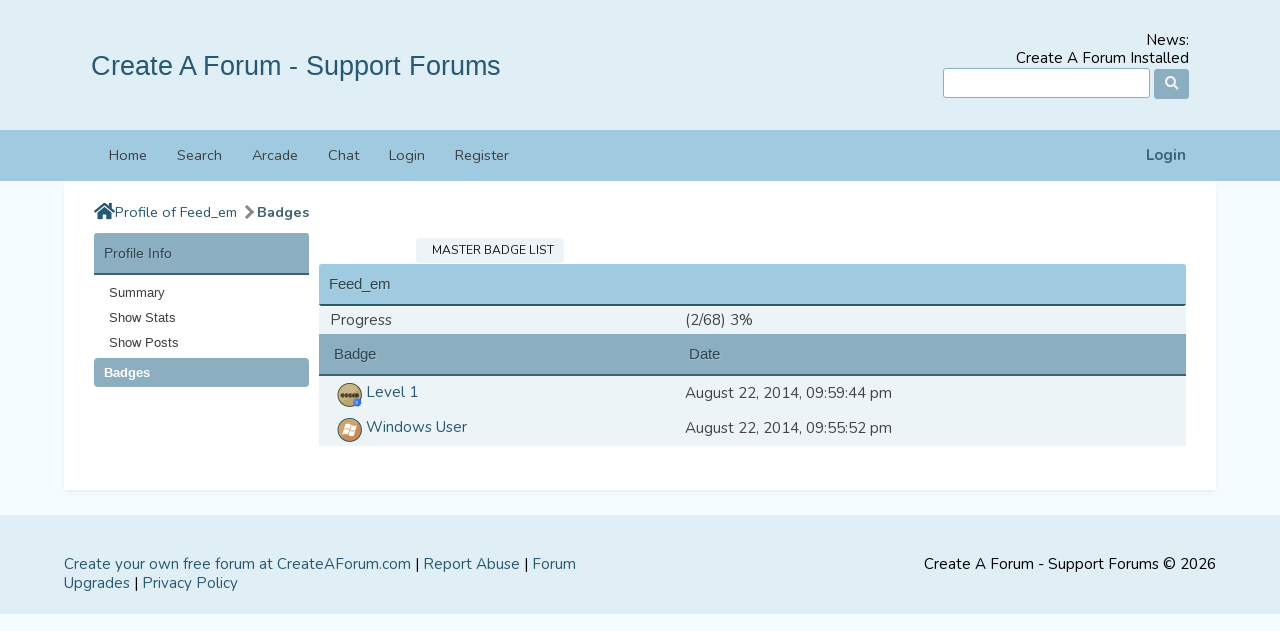

--- FILE ---
content_type: text/html; charset=ISO-8859-1
request_url: https://support.createaforum.com/index.php?action=profile;area=membadges;u=3029
body_size: 4388
content:
<!DOCTYPE html>
<html xmlns="http://www.w3.org/1999/xhtml" lang="en-US">
<head><link rel="apple-touch-icon" href="https://support.createaforum.com/images/apppletouchicon.png" />
	<meta name="theme-color" content="#375976"/>
	<link rel="preconnect" href="https://cdn.smfboards.com" />
	<link rel="stylesheet" type="text/css" href="https://use.fontawesome.com/releases/v5.15.4/css/all.css" integrity="sha384-DyZ88mC6Up2uqS4h/KRgHuoeGwBcD4Ng9SiP4dIRy0EXTlnuz47vAwmeGwVChigm" crossorigin="anonymous" />
	<link rel="preconnect" href="https://fonts.googleapis.com" />
	<link rel="preconnect" href="https://fonts.gstatic.com" crossorigin />
	<link href="https://fonts.googleapis.com/css2?family=Nunito:wght@300;400;700&display=swap" rel="stylesheet">
	<link rel="stylesheet" type="text/css" href="https://cdn.smfboards.com/caf2/css/bootstrap.min.css" />
	<link rel="stylesheet" type="text/css" href="https://cdn.smfboards.com/caf2/css/animate.min.css" />
	<link rel="stylesheet" type="text/css" href="https://cdn.smfboards.com/caf2/css/ezportal.css" />
	<link rel="stylesheet" type="text/css" href="https://cdn.smfboards.com/caf2/css/index.min.css?fin20" />
	
<link rel="stylesheet" type="text/css" href="https://cdn.smfboards.com/caf2/css/index.css?fin20" />
<link rel="stylesheet" type="text/css" href="https://cdn.smfboards.com/caf2/css/theme_colors.css?fin20" />
	<link rel="stylesheet" type="text/css" href="https://cdn.smfboards.com/caf2/css/responsive.css" />
	<link rel="stylesheet" type="text/css" href="https://cdn.smfboards.com/caf/css/webkit.css" />
	<script src="https://ajax.googleapis.com/ajax/libs/jquery/3.6.0/jquery.min.js"></script>
	<script src="https://cdn.smfboards.com/caf2/scripts/bootstrap.min.js"></script>
	<script type="text/javascript" src="https://cdn.smfboards.com/caf/scripts/script.js"></script>
	<script src="https://cdn.smfboards.com/caf2/scripts/theme.js?fin20"></script>
	<script><!-- // --><![CDATA[
		var st_disable_theme_effects = true;
		var st_animation = "bounceIn";
		var st_enable_tooltips = false;
		var st_disable_fa_icons = true;
		var txtnew = "New";
		var txtsave = "Save";
		var theme_id = "5";
		var variante = "";
		var varianteurl = "";
		var smf_theme_url = "https://cdn.smfboards.com/caf2";
		var smf_default_theme_url = "https://cdn.smfboards.com/caf";
		var smf_images_url = "https://cdn.smfboards.com/caf2/images";
		var smf_scripturl = "https://support.createaforum.com/index.php?PHPSESSID=2srq3k90tlbo7r0h9o6vffhcc7&amp;";
		var colSessionVar = "ab9fb5b66d80";
		var colSessionId = "010efb235fb4bf737fb50594bc3e4219";
		var smf_iso_case_folding = false;
		var smf_charset = "ISO-8859-1";
		var ajax_notification_text = "Loading...";
		var ajax_notification_cancel_text = "Cancel";
	// ]]></script>
	<meta http-equiv="Content-Type" content="https://support.createaforum.com/text/html; charset=ISO-8859-1" />
	<meta name="viewport" content="https://support.createaforum.com/width=device-width, initial-scale=1" />
	<meta name="description" content="https://support.createaforum.com/Badges" />
	<title>Badges</title>
	<link rel="search" href="https://support.createaforum.com/index.php?action=search;PHPSESSID=2srq3k90tlbo7r0h9o6vffhcc7" />
	<link rel="contents" href="https://support.createaforum.com/index.php?PHPSESSID=2srq3k90tlbo7r0h9o6vffhcc7" />
	<style>
	ins.adsbygoogle[data-ad-status="unfilled"] {
	  display: none !important;
	}
</style>
	
	<link rel="alternate" type="application/rss+xml" title="Create A Forum - Support Forums - RSS" href="https://support.createaforum.com/index.php?type=rss;action=.xml;PHPSESSID=2srq3k90tlbo7r0h9o6vffhcc7" />
	<link href="https://support.createaforum.com/manifest.json" rel="manifest" />
	<meta name="monetization" content="https://support.createaforum.com/$ilp.uphold.com/W7K9REeqZahm" />
	<script>window.msAdsQueue = window.msAdsQueue || [];</script>
  <script async src="https://adsdk.microsoft.com/pubcenter/sdk.js?siteId=10321589&publisherId=253064387" crossorigin="anonymous"></script>
	

<!-- OneAll.com / Social Login for SMF //-->
<script type="text/javascript" src="//createaforumcom.api.oneall.com/socialize/library.js"></script>
        <meta name="apple-itunes-app" content="https://support.createaforum.com/app-id=307880732, affiliate-data=at=10lR7C, app-argument=tapatalk://support.createaforum.com/?location=profile&uid=3029" />
        
</head>
<body><!--SHead--><!--EHead-->
<!-- Tapatalk Detect body start -->
<script type="text/javascript">if (typeof(tapatalkDetect) == "function") tapatalkDetect();</script>
<!-- Tapatalk Detect banner body end -->


	<header>
		<div id="header_wrapper" style="width: 90%">
			<div class="forum_logo">
				<h1 class="forumtitle">
					<a href="https://support.createaforum.com/index.php?PHPSESSID=2srq3k90tlbo7r0h9o6vffhcc7">Create A Forum - Support Forums</a>
				</h1>
			</div>
			<div id="search_news">
				<div class="search">
					<form id="search_form" action="https://support.createaforum.com/index.php?action=search2;PHPSESSID=2srq3k90tlbo7r0h9o6vffhcc7" method="post" accept-charset="ISO-8859-1">
						<input type="text" name="search" value="" aria-label="Search" class="input_text" />
						<button name="submit" aria-label="Search"><span class="fa fa-search"></span></button>
						<input type="hidden" name="advanced" value="0" />
					</form>
				</div>
				<div class="news">
					<h2>News: </h2>
					<p>Create A Forum Installed</p>
				</div>
			</div>
		</div>
	</header>
	<div id="main_navbar">
		
	<div id="nav_wrapper" style="width: 90%">
	<nav class="navbar navbar-expand-lg navbar-light bg-light">
		<a class="navbar-brand d-lg-none d-sm-block" href="https://support.createaforum.com/index.php?PHPSESSID=2srq3k90tlbo7r0h9o6vffhcc7">Menu</a>
		<div id="user_info">
			
		<div class="nav-item dropdown ml-auto">
			<a class="nav-link loginlink" data-toggle="modal" data-target="#loginModal" href="https://support.createaforum.com/index.php?action=login;PHPSESSID=2srq3k90tlbo7r0h9o6vffhcc7">
				Login
			</a>
		</div>
		</div>
		<button class="navbar-toggler" type="button" aria-label="Menu" data-toggle="collapse" data-target="#navbar" aria-controls="navbar" aria-expanded="false">
			<span class="navbar-toggler-icon"></span>
		</button>
		<div id="navbar" class="navbar-collapse collapse" role="navigation">
			<ul class="navbar-nav mr-auto">
				<li id="button_home" class="nav-item button_home">
					<a class="nav-link" href="https://support.createaforum.com/index.php?PHPSESSID=2srq3k90tlbo7r0h9o6vffhcc7">
						Home
					</a>
				</li>
				<li id="button_search" class="nav-item button_search">
					<a class="nav-link" href="https://support.createaforum.com/index.php?action=search;PHPSESSID=2srq3k90tlbo7r0h9o6vffhcc7">
						Search
					</a>
				</li>
				<li id="button_arcade" class="nav-item button_arcade">
					<a class="nav-link" href="https://support.createaforum.com/index.php?action=arcade;PHPSESSID=2srq3k90tlbo7r0h9o6vffhcc7">
						Arcade
					</a>
				</li>
				<li id="button_chat" class="nav-item button_chat">
					<a class="nav-link" href="https://support.createaforum.com/chat/index.php">
						Chat
					</a>
				</li>
				<li id="button_login" class="nav-item button_login">
					<a class="nav-link" href="https://support.createaforum.com/index.php?action=login;PHPSESSID=2srq3k90tlbo7r0h9o6vffhcc7">
						Login
					</a>
				</li>
				<li id="button_register" class="nav-item button_register">
					<a class="nav-link" href="https://support.createaforum.com/index.php?action=register;PHPSESSID=2srq3k90tlbo7r0h9o6vffhcc7">
						Register
					</a>
				</li>
			</ul>
		</div>
	</nav>
	</div>
	</div>
<div id="wrapper" style="width: 90%">
	<div id="content_section">
	<div class="linktree_back">
		<ol class="breadcrumb">
			<li>
				<a class="linktree_homeglobe" href="https://support.createaforum.com/index.php?PHPSESSID=2srq3k90tlbo7r0h9o6vffhcc7" title="Home"><span class="fa fa-home"></span></a>
			</li>
			<li>
				<a href="https://support.createaforum.com/index.php?action=profile;u=3029;PHPSESSID=2srq3k90tlbo7r0h9o6vffhcc7">Profile of Feed_em</a>
			<li class="active">
				<a href="https://support.createaforum.com/index.php?action=profile;u=3029;area=membadges;PHPSESSID=2srq3k90tlbo7r0h9o6vffhcc7">Badges</a>
			</li>
		</ol>
	</div><div align="center">
<script async src="https://pagead2.googlesyndication.com/pagead/js/adsbygoogle.js?client=ca-pub-4552520252712198"
     crossorigin="anonymous"></script>
<!-- CAF Responsive 728 -->
<ins class="adsbygoogle"
     style="display:block"
     data-ad-client="ca-pub-4552520252712198"
     data-ad-slot="3030967454"
     data-ad-format="auto"
     data-full-width-responsive="true"></ins>
<script>
     (adsbygoogle = window.adsbygoogle || []).push({});
</script>
</div>
	<div id="main_container">
		<div id="left_admsection"><span id="admin_menu"></span>
			<div class="adm_section">
				<div class="title_bar">
					<h4 class="titlebg">
						Profile Info
					</h4>
				</div>
				<ul class="smalltext left_admmenu">
					<li>
						<a href="https://support.createaforum.com/index.php?action=profile;area=summary;u=3029;PHPSESSID=2srq3k90tlbo7r0h9o6vffhcc7">
							Summary
						</a>
					</li>
					<li>
						<a href="https://support.createaforum.com/index.php?action=profile;area=statistics;u=3029;PHPSESSID=2srq3k90tlbo7r0h9o6vffhcc7">
							Show Stats
						</a>
					</li>
					<li>
						<a href="https://support.createaforum.com/index.php?action=profile;area=showposts;u=3029;PHPSESSID=2srq3k90tlbo7r0h9o6vffhcc7">
							Show Posts
						</a>
					</li>
					<li>
						<a class="active" href="https://support.createaforum.com/index.php?action=profile;area=membadges;u=3029;PHPSESSID=2srq3k90tlbo7r0h9o6vffhcc7">
							Badges
						</a>
					</li>
				</ul>
			</div>
		</div>
		<div id="main_admsection">
	<script src="https://cdn.smfboards.com/caf/scripts/profile.js"></script>
	<script><!-- // --><![CDATA[
		disableAutoComplete();
	// ]]></script><table border="0" cellpadding="0" cellspacing="0" align="center" width="80%">
						<tr>
							<td style="padding-right: 1ex;" align="right" >
							<table cellpadding="0" cellspacing="0" align="left"  >
									<tr>
						
		<div class="buttonlist floatbottom">
			<ul>
				<li>
					<a class="button_strip_masterbadgelist" href="https://support.createaforum.com/index.php?action=badgeawards;sa=masterlist;PHPSESSID=2srq3k90tlbo7r0h9o6vffhcc7">
						<i class="fa fa-masterbadgelist"></i>&nbsp;
						Master Badge List
					</a>
				</li>
			</ul>
		</div>
							</tr>
							</table>
				</td>
						</tr>
					</table>
 <div class="cat_bar">
		<h3 class="catbg">
		Feed_em
		</h3>
  </div>
	<table border="0" width="100%" cellspacing="0" align="center" cellpadding="4" class="tborder">
		
		<tr class="windowbg">
			<td>Progress</td>
			<td>(2/68) 3%</td>
		</tr>
		
	<tr class="titlebg">
			<td>Badge</td>
			<td>Date</td>
		</tr><tr class="windowbg"><td><a href="https://support.createaforum.com/index.php?action=badgeawards;sa=badgedetail&id=22;PHPSESSID=2srq3k90tlbo7r0h9o6vffhcc7"><img src="https://cdn.smfboards.com/caf/badges/level1.png" alt="Level 1" title="Level 1" /> Level 1</a></td><td>August 22, 2014, 09:59:44 pm</td></tr><tr class="windowbg2"><td><a href="https://support.createaforum.com/index.php?action=badgeawards;sa=badgedetail&id=40;PHPSESSID=2srq3k90tlbo7r0h9o6vffhcc7"><img src="https://cdn.smfboards.com/caf/badges/os_windows.png" alt="Windows User" title="Windows User" /> Windows User</a></td><td>August 22, 2014, 09:55:52 pm</td></tr></table>
		</div>
	</div><br class="clear" />
	</div>
</div>
	<a id="back-to-top" href="" role="button"><i class="fas fa-chevron-up"></i></a>
	<footer>
		<div id="footer_wrapper" style="width: 90%">
			<ul class="smf_copy">
				<li class="copyright"><a href="https://www.createaforum.com">Create your own free forum at CreateAForum.com</a> | <a href="https://www.createaforum.com/report.php?boardurl=support">Report Abuse</a>  | <a href="https://support.createaforum.com/upgrades.php" target="blank">Forum Upgrades</a> | <a href="https://support.createaforum.com/index.php?action=gpdr;sa=privacypolicy;PHPSESSID=2srq3k90tlbo7r0h9o6vffhcc7">Privacy Policy</a></li>
			</ul>

			<ul class="forum_copy">
				<li>
					Create A Forum - Support Forums &copy; 2026
				</li>
				<li class="forum_socials">
					<ul>
						<li style="display:none"></li>
					</ul>
				</li>
			</ul>
		</div>
	</footer><!--SFoot--><!--EFoot--><script>window._epn = {campaign: 5336780572};</script>
<script src="https://epnt.ebay.com/static/epn-smart-tools.js"></script>
	<div class="modal fade" id="loginModal" tabindex="-1" role="dialog" aria-labelledby="loginModal">
		<div class="modal-dialog" role="document">
			<div class="modal-content">
				<div class="modal-header">
					 <h5 class="modal-title">Login</h5>
					<button type="button" class="close" data-dismiss="modal" aria-label="Close">
						<span aria-hidden="true">&times;</span>
					</button>
				</div>
				<script src="https://cdn.smfboards.com/caf/scripts/sha1.js"></script>
				<form id="guest_form2" action="https://support.createaforum.com/index.php?action=login2;PHPSESSID=2srq3k90tlbo7r0h9o6vffhcc7" method="post" accept-charset="ISO-8859-1"  onsubmit="hashLoginPassword(this, '010efb235fb4bf737fb50594bc3e4219');">
					<div class="modal-body">
						Welcome, <strong>Guest</strong>. Please <a href="https://support.createaforum.com/index.php?action=login;PHPSESSID=2srq3k90tlbo7r0h9o6vffhcc7">login</a> or <a href="https://support.createaforum.com/index.php?action=register;PHPSESSID=2srq3k90tlbo7r0h9o6vffhcc7">register</a>.<br />Did you miss your <a href="https://support.createaforum.com/index.php?action=activate;PHPSESSID=2srq3k90tlbo7r0h9o6vffhcc7">activation email</a>?<br>
						<input type="text" name="user" size="10" class="input_text" />
						<input type="password" name="passwrd" size="10" class="input_password" />
						<select name="cookielength">
							<option value="60">1 Hour</option>
							<option value="1440">1 Day</option>
							<option value="10080">1 Week</option>
							<option value="43200">1 Month</option>
							<option value="-1" selected="selected">Forever</option>
						</select>
						<div class="info">Login with username, password and session length</div>
						<input type="hidden" name="hash_passwrd" value="" />
						<input type="hidden" name="ab9fb5b66d80" value="010efb235fb4bf737fb50594bc3e4219" /><hr />
										<p style="text-align:left;">
											<strong>Login with your social network</strong>
										</p>
									<p style="text-align:left;">
										<div class="oneall_social_login_providers" id="oneall_social_login_providers_8036257"></div>
										<script type="text/javascript">
											oneall.api.plugins.social_login.build("oneall_social_login_providers_8036257", {
												"providers": ['facebook', 'google', 'discord', 'reddit', 'twitch', 'windowslive', 'steam'], 
												"callback_uri": 'https://support.createaforum.com/index.php?action=oasl_callback;oasl_source=login',
											});
										</script>
										<!-- OneAll.com / Social Login -->				
									</p>
						
						
					</div>
					<div class="modal-footer">
						<button type="submit" class="button_submit">Login</button>
					</div>
				</form>
			</div>
		</div>
	</div><script type="text/javascript">
addLoadEvent(checkadb);

function checkadb()
{

        setTimeout(function() {
          var ad = document.querySelector("ins.adsbygoogle");

          if (ad && ad.innerHTML.replace(/\s/g, "").length == 0) {
            ad.style.cssText = 'display:block !important';
            ad.innerHTML = '<b>We dislike ads too but they pay for our hosting<br>Please consider adding https://support.createaforum.com to your ad blocker allowed sites list.</b>';
          }

        }, 2000);
}
    </script>
<script>(function(){function c(){var b=a.contentDocument||a.contentWindow.document;if(b){var d=b.createElement('script');d.innerHTML="window.__CF$cv$params={r:'9c03824c7cb2cefa',t:'MTc2ODc5NjEwNQ=='};var a=document.createElement('script');a.src='/cdn-cgi/challenge-platform/scripts/jsd/main.js';document.getElementsByTagName('head')[0].appendChild(a);";b.getElementsByTagName('head')[0].appendChild(d)}}if(document.body){var a=document.createElement('iframe');a.height=1;a.width=1;a.style.position='absolute';a.style.top=0;a.style.left=0;a.style.border='none';a.style.visibility='hidden';document.body.appendChild(a);if('loading'!==document.readyState)c();else if(window.addEventListener)document.addEventListener('DOMContentLoaded',c);else{var e=document.onreadystatechange||function(){};document.onreadystatechange=function(b){e(b);'loading'!==document.readyState&&(document.onreadystatechange=e,c())}}}})();</script></body></html>

--- FILE ---
content_type: text/html; charset=utf-8
request_url: https://www.google.com/recaptcha/api2/aframe
body_size: 268
content:
<!DOCTYPE HTML><html><head><meta http-equiv="content-type" content="text/html; charset=UTF-8"></head><body><script nonce="LC1GWTyXp_DLdxg2Jp-Rjg">/** Anti-fraud and anti-abuse applications only. See google.com/recaptcha */ try{var clients={'sodar':'https://pagead2.googlesyndication.com/pagead/sodar?'};window.addEventListener("message",function(a){try{if(a.source===window.parent){var b=JSON.parse(a.data);var c=clients[b['id']];if(c){var d=document.createElement('img');d.src=c+b['params']+'&rc='+(localStorage.getItem("rc::a")?sessionStorage.getItem("rc::b"):"");window.document.body.appendChild(d);sessionStorage.setItem("rc::e",parseInt(sessionStorage.getItem("rc::e")||0)+1);localStorage.setItem("rc::h",'1768796109749');}}}catch(b){}});window.parent.postMessage("_grecaptcha_ready", "*");}catch(b){}</script></body></html>

--- FILE ---
content_type: text/css
request_url: https://cdn.smfboards.com/caf2/css/theme_colors.css?fin20
body_size: 1555
content:
:root {
	/* 
		For "advanced" users, changing the colors via the CSS variables 
		is the best and easier way to custimize colors and styles.
	*/

	/* Body */
		/* Background */
		--body-bg: hsl(var(--primary-color-hue), 100%, 98%);
		/* Font */
		--body-font-size: 95%;
		--body-font-family: 'Nunito', 'Segoe UI', 'Helvetica', 'Arial';
		/* Color */
		--body-txt-color: hsl(0, 0%, 0%);

	/* Inputs */
		/* Background */
		--input-bg: hsl(0, 0%, 100%);
		--input-bg-disabled: hsl(0, 0%, 85%);
		/* Border */
		--input-border-width: 1px;
		--input-border-style: solid;
		--input-border-color: var(--secondary-color);
		--input-border-radius: 3px;
		/* Color */
		--input-txt-color: hsl(0, 0%, 0%);
		--input-accent-color: hsl(var(--primary-color-hue), 50%, 75%);

	/* Primary color */
		/* Hue */
		--primary-color-hue: 200;
		/* Saturation */
		--primary-color-sat: 50%;
		/* Lightness */
		--primary-color-lum: 75%;
		/* Color (Can replace with HEX, RGB) */
		--primary-color: hsl(var(--primary-color-hue), var(--primary-color-sat), var(--primary-color-lum));
		/* Color Accent */
		--primary-color-acc: hsl(var(--primary-color-hue), var(--primary-color-sat), 30%);

	/* Secondary color */
		/* Hue */
		--secondary-color-hue: var(--primary-color-hue);
		/* Saturation */
		--secondary-color-sat: 30%;
		/* Lightness */
		--secondary-color-lum: 65%;
		/* Color (Can replace with HEX, RGB) */
		--secondary-color: hsl(var(--secondary-color-hue), var(--secondary-color-sat), var(--secondary-color-lum));
		/* Color Accent */
		--secondary-color-acc: hsl(var(--secondary-color-hue), var(--secondary-color-sat), 35%);

	/* Links */
		/* Color */
		--body-link-color: var(--primary-color-acc);
		--body-link-color-hover: var(--secondary-color-acc);

	/* Button */
		/* Height */
		--button-height: 30px;
		/* Background */
		--button-bg: var(--secondary-color);
		--button-bg-hover: var(--primary-color);
		/* Border */
		--button-border-width: 1px;
		--button-border-style: solid;
		--button-border-color: var(--secondary-color);
		--button-border-radius: 3px;
		/* Color */
		--button-txt-color: hsl(0, 0%, 95%);
		--button-txt-color-hover: hsl(0, 0%, 20%);

	/* New Button */
		/* Background */
		--newbutton-bg: var(--primary-color);
		/* Color */
		--newbutton-txt-color: hsl(0, 0%, 100%);

	/* Main Content */
		/* Background */
		--main-content-bg: hsl(0, 0%, 100%);
		/* Border */
		--main-content-border-width: 0;
		--main-content-border-style: solid;
		--main-content-border-color: hsl(var(--primary-color-hue), 25%, 50%);
		/* Shadow */
		--main-content-shadow-box: 0px 2px 4px -1px rgba(0, 76, 117, 0.1);

	/* Content Border */
		/* Border */
		--content-border-color: hsl(var(--primary-color-hue), 25%, 85%);

	/* Boards Title */
		/* Color */
		--main-boards-title: hsl(var(--primary-color-hue), var(--primary-color-sat), 25%);

	/* Catbg */
		/* Background */
		--catbg-bg: var(--primary-color);
		/* Font */
		--catbg-font-size: 1em;
		/* Height */
		--catbg-height: 40px;
		--catbg-grid-height: 35px;
		/* Color */
		--catbg-txt-color-hue: var(--primary-color-hue);
		--catbg-txt-color-sat: 15%;
		--catbg-txt-color: hsl(var(--catbg-txt-color-hue), var(--catbg-txt-color-sat), 25%);
		--catbg-txt-color-hover: hsl(var(--catbg-txt-color-hue), var(--catbg-txt-color-sat), 30%);
		/* Border */
		--catbg-border-width: 0 0 2px 0;
		--catbg-border-style: solid;
		--catbg-border-radius: 3px;
		--catbg-border-color: var(--primary-color-acc);
		/* Shadow */
		--catbg-txt-shadow: 1px 1px 1px hsl(var(--catbg-txt-color-hue) var(--catbg-txt-color-sat) 100% / 0.2);
		--catbg-box-shadow: none;

	/* Titlebg */
		/* Background */
		--titlebg-bg: var(--secondary-color);
		/* Font */
		--titlebg-font-size: 1em;
		/* Height */
		--titlebg-height: 40px;
		--titlebg-grid-height: 35px;
		/* Color */
		--titlebg-txt-color-hue: var(--secondary-color-hue);
		--titlebg-txt-color-sat: 25%;
		--titlebg-txt-color: hsl(var(--titlebg-txt-color-hue), var(--titlebg-txt-color-sat), 25%);
		--titlebg-txt-color-hover: hsl(var(--titlebg-txt-color-hue), var(--titlebg-txt-color-sat), 35%);
		/* Border */
		--titlebg-border-width: 0 0 2px 0;
		--titlebg-border-style: solid;
		--titlebg-border-radius: 3px;
		--titlebg-border-color: var(--secondary-color-acc);
		/* Shadow */
		--titlebg-txt-shadow: 1px 1px 1px hsl(var(--titlebg-txt-color-hue) var(--titlebg-txt-color-sat) 100% / 0.2);
		--titlebg-box-shadow: none;

	/* Windowbg */
		/* Windowbg1*/
		--windowbg-hue: var(--primary-color-hue);
		--windowbg-sat: 40%;
		--windowbg-lum: 95%;
		/* Windowbg2 */
		--windowbg2-hue: var(--secondary-color-hue);
		--windowbg2-sat: var(--windowbg-sat);
		--windowbg2-lum: 95%;
		/* Background */
		--windowbg-bg: hsl(var(--windowbg-hue), var(--windowbg-sat), var(--windowbg-lum));
		--windowbg2-bg: hsl(var(--windowbg2-hue), var(--windowbg2-sat), var(--windowbg2-lum));
		/* Color */
		--windowbg-txt-color: var(--body-txt-color);
		/* Border */
		--windowbg-border-radius: 2px;

	/* Roundframe */
	--roundframe-hue: var(--secondary-color-hue);
	--roundframe-sat: 30%;
	--roundframe-lum: 95%;
		/* Background */
		--roundframe-bg: hsl(var(--roundframe-hue), var(--roundframe-sat), var(--roundframe-lum));
		/* Border */
		--roundframe-border-width: 1px;
		--roundframe-border-style: solid;
		--roundframe-border-color: hsl(var(--roundframe-hue), 25%, 90%);
		--roundframe-border-radius: 2px;

	/* Header */
		/* Background */
		--header-bg: hsl(var(--primary-color-hue), 50%, 92%);

	/* Footer */
		/* Background */
		--footer-bg: hsl(var(--primary-color-hue), 50%, 92%);
		/* Color */
		--footer-txt-color: hsl(0, 0%, 0%);
		/* Links */
		--footer-links-color: var(--body-link-color);

	/* Main Nav */
		/* Background */
		--nav-bg: var(--primary-color);

	/* Main Nav Items */
		/* Background */
		--nav--item-bg: transparent;
		--nav--item-bg-hover: transparent;
		--nav--item-bg-active: var(--secondary-color);
		/* Color */
		--nav-item-txt-color: hsl(0, 0%, 25%);
		--nav-item-txt-color-hover: hsl(0, 0%, 0%);
		--nav-item-txt-color-active: hsl(0, 0%, 100%);
		/* Border */
		--nav-item-border-radius: 3px;
		/* Font */
		--nav-item-font-weight: 700;
		--nav-item-font-size: 0.9rem;

	/* Main Nav Drodown */
		/* Background */
		--nav--dropdown-bg: var(--windowbg-bg);
		/* Border */
		--nav-dropdown-border-width: 1px;
		--nav-dropdown-border-style: solid;
		--nav-dropdown-border-color: var(--secondary-color);
		--nav-dropdown-border-radius: 3px;

	/* Main Nav Drodown Items */
		/* Background */
		--nav--dropdown-item-bg: transparent;
		--nav--dropdown-item-bg-hover: var(--roundframe-bg);
		/* Color */
		--nav-dropdown-item-txt-color: hsl(0, 0%, 20%);
		--nav-dropdown-item-txt-color-hover: var(--primary-color-acc);

	/* Button List */
		/* Background */
		--buttonlist-bg: var(--windowbg-bg);
		--buttonlist-bg-hover: var(--roundframe-bg);
		--buttonlist-bg-active: var(--primary-color);
		/* Color */
		--buttonlist-txt-color: hsl(0, 0%, 10%);
		--buttonlist-txt-color-hover: hsl(0, 0%, 40%);
		--buttonlist-txt-color-active: hsl(0, 0%, 100%);

	/* Subnav Dropdown */
		/* Border */
		--subnav-dropdown-border-width: 1px;
		--subnav-dropdown-border-color: var(--primary-color);
		--subnav-dropdown-border-style: solid;
		--subnav-dropdown-border-radius: 3px;

	/* Profile Cover */
		/* Top Height */
		--profile-cover-image-height: 150px;
		/* Bottom Height */
		--profile-cover-details-height: 75px;

	/* Poster */
		/* Background */
		--poster-bg: hsl(var(--primary-color-hue), 30%, 90%);

	/* Status Colors */
		/* Sticky */
		--status-sticky-bg: hsl(22, 35%, 86%);
		--status-sticky-txt-color: var(--primary-color);
		/* Locked */
		--status-locked-bg: hsl(206, 19%, 86%);
		--status-locked-txt-color: var(--secondary-color-accent);
		/* Approve */
		--status-approve-bg: hsl(21, 66%, 69%);
		--status-approve-txt-color: hsl(8, 46%, 57%);
		/* Approve Topic */
		--status-approvet-bg: hsl(0, 100%, 96%);
}